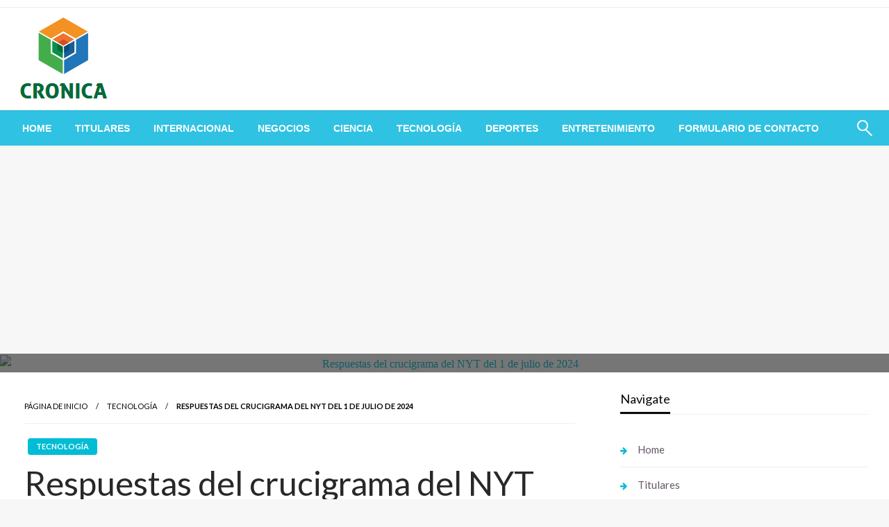

--- FILE ---
content_type: text/html; charset=UTF-8
request_url: https://www.booking.com/flexiproduct.html?product=banner&w=120&h=600&lang=es&aid=2423740&target_aid=2423740&banner_id=125954&tmpl=affiliate_banner&fid=1765628139500&affiliate-link=widget1&
body_size: 1811
content:
<!DOCTYPE html>
<html lang="en">
<head>
    <meta charset="utf-8">
    <meta name="viewport" content="width=device-width, initial-scale=1">
    <title></title>
    <style>
        body {
            font-family: "Arial";
        }
    </style>
    <script type="text/javascript">
    window.awsWafCookieDomainList = ['booking.com'];
    window.gokuProps = {
"key":"AQIDAHjcYu/GjX+QlghicBgQ/7bFaQZ+m5FKCMDnO+vTbNg96AG8H0ROh5YOS3MutmwMjpzgAAAAfjB8BgkqhkiG9w0BBwagbzBtAgEAMGgGCSqGSIb3DQEHATAeBglghkgBZQMEAS4wEQQMkSeJEaspC9hlsi2EAgEQgDukXS/9Puhubjtn2RvP3MSJNb+a8knuOFX2IqsahwZvEStgGxnBIXY8kgdVamebpcdoeCsy2sxzW3efNg==",
          "iv":"D5496QEpTQAABbjk",
          "context":"1UqF6sTAsMp6/mO7+zbBjo72P1JEEo5XK7uJpwDvj4brdqkdPfrQy1UgnFWWkBfqv8fqU+lLUtAuRmSVOlHGwtZGKgiPiaxRec6NedvRIys0TRataHtczLpZrzj9SFvfN1fSdiT5+Bv+gpNZPl1GpzZx8uk/azhiP8UrttT+1b6CEKfcnKSorGEeubtIcGiic+823bAuM/XLzVofV+7NjopjuEt8CuCzOz9kOjTySRDgZ+09mhy2+jLoLFU/a6+nCLUeLdNiAGh9dDrhYuSOQ0GCW/wrz7Oer9jV6fMpynlgY7nW9yhuwsf7Tu+PytoJV05XXbPnyqzrBjUWTmzoBZ3ryLtFjA7MgdGRoFPBvT2LfZE="
};
    </script>
    <script src="https://d8c14d4960ca.337f8b16.us-east-2.token.awswaf.com/d8c14d4960ca/a18a4859af9c/f81f84a03d17/challenge.js"></script>
</head>
<body>
    <div id="challenge-container"></div>
    <script type="text/javascript">
        AwsWafIntegration.saveReferrer();
        AwsWafIntegration.checkForceRefresh().then((forceRefresh) => {
            if (forceRefresh) {
                AwsWafIntegration.forceRefreshToken().then(() => {
                    window.location.reload(true);
                });
            } else {
                AwsWafIntegration.getToken().then(() => {
                    window.location.reload(true);
                });
            }
        });
    </script>
    <noscript>
        <h1>JavaScript is disabled</h1>
        In order to continue, we need to verify that you're not a robot.
        This requires JavaScript. Enable JavaScript and then reload the page.
    </noscript>
</body>
</html>

--- FILE ---
content_type: text/html; charset=UTF-8
request_url: https://www.booking.com/flexiproduct.html?product=banner&w=120&h=600&lang=es&aid=2423740&target_aid=2423740&banner_id=125954&tmpl=affiliate_banner&fid=1765628139500&affiliate-link=widget1&
body_size: 1810
content:
<!DOCTYPE html>
<html lang="en">
<head>
    <meta charset="utf-8">
    <meta name="viewport" content="width=device-width, initial-scale=1">
    <title></title>
    <style>
        body {
            font-family: "Arial";
        }
    </style>
    <script type="text/javascript">
    window.awsWafCookieDomainList = ['booking.com'];
    window.gokuProps = {
"key":"AQIDAHjcYu/GjX+QlghicBgQ/7bFaQZ+m5FKCMDnO+vTbNg96AG8H0ROh5YOS3MutmwMjpzgAAAAfjB8BgkqhkiG9w0BBwagbzBtAgEAMGgGCSqGSIb3DQEHATAeBglghkgBZQMEAS4wEQQMkSeJEaspC9hlsi2EAgEQgDukXS/9Puhubjtn2RvP3MSJNb+a8knuOFX2IqsahwZvEStgGxnBIXY8kgdVamebpcdoeCsy2sxzW3efNg==",
          "iv":"D5496AEwhwAABY/R",
          "context":"LQKblt1qVBbb3+huAZeF4jVS6LkdxwfWgfQF/4rCHhv6viyrHwE0cDo4iBxKBMKPGrUV6WmLWGKV0+96kIgdrgkJLuHpu5L8aUw995i1mIMr/xINoB3G6a16po7mNoVWbslPM7JjSsUnh54BlI/t3P4Nvnp99YgxXK86M7yWeT33Z/73nGuRFGGx/bCJparR7IJIMU2vKchh4iMFhuQ3LNvSe+vaQhZ7bKfcqNIGiL4GfocP+D21RTA6d6NVd8NNQBtNUVNL+UV+iihpSWEAm0ZOgzMPNJxn3xPSfwkhsQdf2qWqWv6aSlUGLpJhwUwWcP3GAVPU17qPBM56dDhNAYVMsDLk2A/lX6R9OvcEKTlMZGk="
};
    </script>
    <script src="https://d8c14d4960ca.337f8b16.us-east-2.token.awswaf.com/d8c14d4960ca/a18a4859af9c/f81f84a03d17/challenge.js"></script>
</head>
<body>
    <div id="challenge-container"></div>
    <script type="text/javascript">
        AwsWafIntegration.saveReferrer();
        AwsWafIntegration.checkForceRefresh().then((forceRefresh) => {
            if (forceRefresh) {
                AwsWafIntegration.forceRefreshToken().then(() => {
                    window.location.reload(true);
                });
            } else {
                AwsWafIntegration.getToken().then(() => {
                    window.location.reload(true);
                });
            }
        });
    </script>
    <noscript>
        <h1>JavaScript is disabled</h1>
        In order to continue, we need to verify that you're not a robot.
        This requires JavaScript. Enable JavaScript and then reload the page.
    </noscript>
</body>
</html>

--- FILE ---
content_type: text/html; charset=UTF-8
request_url: https://www.booking.com/flexiproduct.html?product=banner&w=120&h=600&lang=es&aid=2423740&target_aid=2423740&banner_id=125954&tmpl=affiliate_banner&fid=1765628139500&affiliate-link=widget1&
body_size: 1811
content:
<!DOCTYPE html>
<html lang="en">
<head>
    <meta charset="utf-8">
    <meta name="viewport" content="width=device-width, initial-scale=1">
    <title></title>
    <style>
        body {
            font-family: "Arial";
        }
    </style>
    <script type="text/javascript">
    window.awsWafCookieDomainList = ['booking.com'];
    window.gokuProps = {
"key":"AQIDAHjcYu/GjX+QlghicBgQ/7bFaQZ+m5FKCMDnO+vTbNg96AG8H0ROh5YOS3MutmwMjpzgAAAAfjB8BgkqhkiG9w0BBwagbzBtAgEAMGgGCSqGSIb3DQEHATAeBglghkgBZQMEAS4wEQQMkSeJEaspC9hlsi2EAgEQgDukXS/9Puhubjtn2RvP3MSJNb+a8knuOFX2IqsahwZvEStgGxnBIXY8kgdVamebpcdoeCsy2sxzW3efNg==",
          "iv":"D5490wErvAAABO54",
          "context":"vKevpdFdOdCSxfTOHJqtFYSieNp9JWE29beaC+/IOi17BqnRRp6hFD4KB3m8jCIqTU4wxZObnfm0L+gaFhc/3K0EdFYzXHhTMz5UhTtYQ7wqZkoXixyDSOrC3KPfTgvhavHesNgFp3TiIgvpux9Wh091/GhQtTezFgocIfctVykSRV2WoV799N0JXY5pYn1SLcBKXsmoc0a4T9y5m44way4zUZhcR+WMfka9kEfnEaDubv9y0yjAWlGLPrf2yDzhUMZLWAhzBmyiXgNt5REYpAH3TgHxtPf/xAQm6FkgHmRD7HDUnxNt/EYKrEUFXUnLm212ETUwxY4847zCTJFp76H0UaBhtQ2GkGLYTijzhLJ67A8="
};
    </script>
    <script src="https://d8c14d4960ca.337f8b16.us-east-2.token.awswaf.com/d8c14d4960ca/a18a4859af9c/f81f84a03d17/challenge.js"></script>
</head>
<body>
    <div id="challenge-container"></div>
    <script type="text/javascript">
        AwsWafIntegration.saveReferrer();
        AwsWafIntegration.checkForceRefresh().then((forceRefresh) => {
            if (forceRefresh) {
                AwsWafIntegration.forceRefreshToken().then(() => {
                    window.location.reload(true);
                });
            } else {
                AwsWafIntegration.getToken().then(() => {
                    window.location.reload(true);
                });
            }
        });
    </script>
    <noscript>
        <h1>JavaScript is disabled</h1>
        In order to continue, we need to verify that you're not a robot.
        This requires JavaScript. Enable JavaScript and then reload the page.
    </noscript>
</body>
</html>

--- FILE ---
content_type: text/html; charset=UTF-8
request_url: https://www.booking.com/flexiproduct.html?product=banner&w=120&h=600&lang=es&aid=2423740&target_aid=2423740&banner_id=125954&tmpl=affiliate_banner&fid=1765628139500&affiliate-link=widget1&
body_size: 1810
content:
<!DOCTYPE html>
<html lang="en">
<head>
    <meta charset="utf-8">
    <meta name="viewport" content="width=device-width, initial-scale=1">
    <title></title>
    <style>
        body {
            font-family: "Arial";
        }
    </style>
    <script type="text/javascript">
    window.awsWafCookieDomainList = ['booking.com'];
    window.gokuProps = {
"key":"AQIDAHjcYu/GjX+QlghicBgQ/7bFaQZ+m5FKCMDnO+vTbNg96AG8H0ROh5YOS3MutmwMjpzgAAAAfjB8BgkqhkiG9w0BBwagbzBtAgEAMGgGCSqGSIb3DQEHATAeBglghkgBZQMEAS4wEQQMkSeJEaspC9hlsi2EAgEQgDukXS/9Puhubjtn2RvP3MSJNb+a8knuOFX2IqsahwZvEStgGxnBIXY8kgdVamebpcdoeCsy2sxzW3efNg==",
          "iv":"D5496gEuMwAABU5D",
          "context":"302j5uNgkAHi38ByiG/UkINOTDA8NptBAW3ZTDY05JagU7hC4hoEhf4XYMnABb6X0wCXgjzD2ujiZnRdvxMFtCkOU99JE76IDQb+2A5orfmHwiUig4FSf3ADsKcmAkT5b1q7yz56ksPS2axKJT2qTdljJpL53kIjIkxmhXwBDL3tI2ha6BNVxHdMH9c4PKvsziTs/HwfgyzIR9ndSdY9RhnXAA0lyjofiYh1J2vQgFi6Aw0frsIBoAKYCoJzqeky1pc/ANmi8Agk0HPn48qBp2rYaDUBvlpnOKXZJ+2nB4y0JvIr3mUR5BnDCupBUWOSmtjb4kzRXtuPEnk60Oxo+uJ3hQBrqE1426z974iPPgtTwME="
};
    </script>
    <script src="https://d8c14d4960ca.337f8b16.us-east-2.token.awswaf.com/d8c14d4960ca/a18a4859af9c/f81f84a03d17/challenge.js"></script>
</head>
<body>
    <div id="challenge-container"></div>
    <script type="text/javascript">
        AwsWafIntegration.saveReferrer();
        AwsWafIntegration.checkForceRefresh().then((forceRefresh) => {
            if (forceRefresh) {
                AwsWafIntegration.forceRefreshToken().then(() => {
                    window.location.reload(true);
                });
            } else {
                AwsWafIntegration.getToken().then(() => {
                    window.location.reload(true);
                });
            }
        });
    </script>
    <noscript>
        <h1>JavaScript is disabled</h1>
        In order to continue, we need to verify that you're not a robot.
        This requires JavaScript. Enable JavaScript and then reload the page.
    </noscript>
</body>
</html>

--- FILE ---
content_type: text/html; charset=utf-8
request_url: https://www.google.com/recaptcha/api2/aframe
body_size: 268
content:
<!DOCTYPE HTML><html><head><meta http-equiv="content-type" content="text/html; charset=UTF-8"></head><body><script nonce="LGOz0esVWHyFXnAPVxjstA">/** Anti-fraud and anti-abuse applications only. See google.com/recaptcha */ try{var clients={'sodar':'https://pagead2.googlesyndication.com/pagead/sodar?'};window.addEventListener("message",function(a){try{if(a.source===window.parent){var b=JSON.parse(a.data);var c=clients[b['id']];if(c){var d=document.createElement('img');d.src=c+b['params']+'&rc='+(localStorage.getItem("rc::a")?sessionStorage.getItem("rc::b"):"");window.document.body.appendChild(d);sessionStorage.setItem("rc::e",parseInt(sessionStorage.getItem("rc::e")||0)+1);localStorage.setItem("rc::h",'1765628158255');}}}catch(b){}});window.parent.postMessage("_grecaptcha_ready", "*");}catch(b){}</script></body></html>